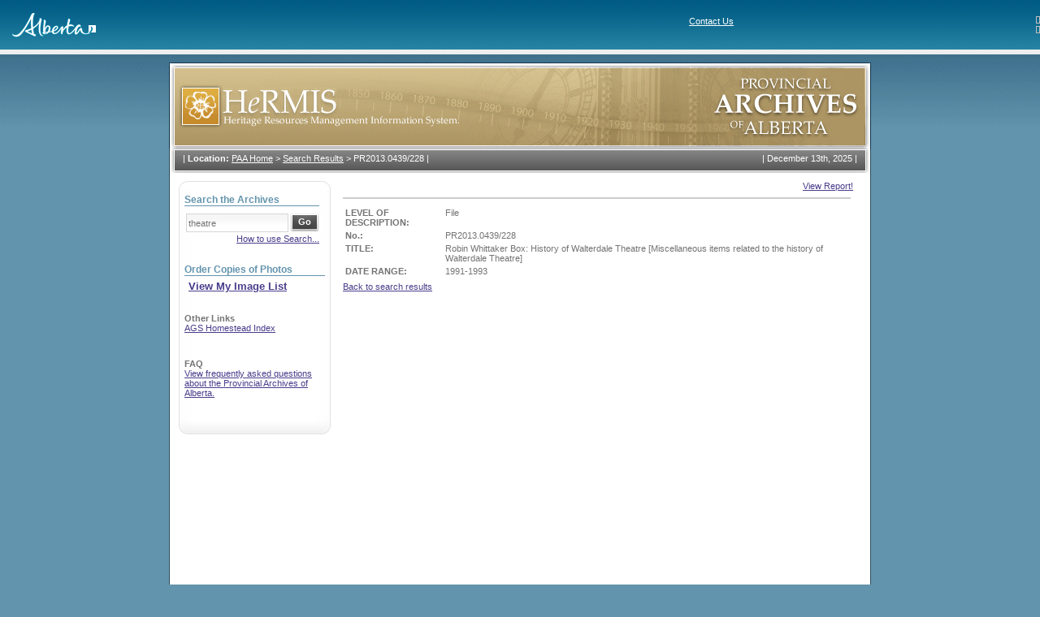

--- FILE ---
content_type: text/html; charset=utf-8
request_url: https://hermis.alberta.ca/paa/Details.aspx?st=theatre&cp=10&ReturnUrl=%2Fpaa%2FSearch.aspx%3Fst%3Dtheatre%26cp%3D10&dv=True&DeptID=1&ObjectID=PR2013.0439%2F228
body_size: 20846
content:

<!doctype html public "-//w3c//dtd xhtml 1.0 transitional//en" "http://www.w3.org/tr/xhtml1/dtd/xhtml1-transitional.dtd">
<HTML>
	<HEAD>
		<title>HeRMIS - PAA</title>
		<meta content="Microsoft Visual Studio .NET 7.1" name="GENERATOR">
		<meta content="Visual Basic .NET 7.1" name="CODE_LANGUAGE">
		<meta content="JavaScript" name="vs_defaultClientScript">
		<meta content="http://schemas.microsoft.com/intellisense/ie5" name="vs_targetSchema">
		<meta http-equiv="Content-Type" content="text/html; charset=iso-8859-1">
		<link href="css/global.css" type="text/css" rel="stylesheet">
		<script src="scripts/common.js"></script>
	</HEAD>
	<body>
		<form method="post" action="Details.aspx?st=theatre&amp;cp=10&amp;ReturnUrl=%2fpaa%2fSearch.aspx%3fst%3dtheatre%26cp%3d10&amp;dv=True&amp;DeptID=1&amp;ObjectID=PR2013.0439%2f228" id="Form1" style="HEIGHT:100%">
<div class="aspNetHidden">
<input type="hidden" name="__VIEWSTATE" id="__VIEWSTATE" value="/[base64]/[base64]/[base64]/7q3L8e4Q==" />
</div>

<div class="aspNetHidden">

	<input type="hidden" name="__VIEWSTATEGENERATOR" id="__VIEWSTATEGENERATOR" value="67EE82C3" />
	<input type="hidden" name="__EVENTTARGET" id="__EVENTTARGET" value="" />
	<input type="hidden" name="__EVENTARGUMENT" id="__EVENTARGUMENT" value="" />
	<input type="hidden" name="__EVENTVALIDATION" id="__EVENTVALIDATION" value="/wEdAAN4p4jTP/IrxBTJiXtQWbsooqUhltIRgnnCcmuBTvt0MCXknyCG5Y23rYDOAL3jK5Bhpm1drs+P5xOq5D2M5t1q6gWnq58cMbO+zBhLUcZ8QQ==" />
</div>
			<div id="divBackground">
				<table cellSpacing="0" cellPadding="0" width="100%" align="center" border="0">
					<tr>
						<td>
<table cellspacing="0" cellpadding="0" rules="none" frame="box" width="100%" bgcolor="#ffffff" border="0"
    frame="box">
    <tbody>
        <tr>
            <td valign="bottom" align="left" background="images/bgHeader.jpg">
                <table width="100%" rules="none" cellspacing="0" cellpadding="0" border="0">
                    <tbody>
                        <tr>
                            <td colspan="">
                                <br>
                                &nbsp;&nbsp;&nbsp;&nbsp;&nbsp;<a href="https://www.alberta.ca"><img alt="Alberta" src="images/logoFooter.gif" border="0"></a><br>
                                <td>
                                    <img align="right" height="9" alt="" width="5" border="0"><span style="FONT-SIZE: 11px; FONT-FAMILY: verdana,arial,helvetica,sans-serif">
                                        <a class="head" title="Contact Us" href="https://www.alberta.ca/contact.cfm" style="COLOR: white">Contact Us</a>
                                        <br>
                                        <img height="9" align="right" alt="" width="5" border="0"><span style="FONT-SIZE: 11px; FONT-FAMILY: verdana,arial,helvetica,sans-serif">
                                            </td>
                            </td>
                        </tr>
                    </tbody>
                </table>
            </td>
        </tr>
    </tbody>
</table>

<table cellspacing="0" cellpadding="0" width="100%" bgcolor="#eeeeee" border="0">
    <tbody>
        <tr>
            <td>
                <table cellspacing="0" cellpadding="3" border="0">
                    <tbody>
                        <tr>
                            <td></td>
                            <td></td>
                        </tr>
                    </tbody>
                </table>
            </td>
        </tr>
    </tbody>
</table>
<!-- End CGIC Header -->
</td>
					</tr>
				</table>
				<table width="864" style="HEIGHT:100%" border="0" align="center" cellpadding="0" cellspacing="0">
					<tr>
						<td height="10"></td>
					</tr>
					<tr>
						<td align="left" valign="top" id="framebg"><table width="864" border="0" cellspacing="0" cellpadding="0">
								<tr>
									<td align="left" valign="top"><img id="imgHeader" src="images/header_paa.gif" style="width:864px;" /></td>
								</tr>
								<tr>
									<td align="left" valign="top" style="BACKGROUND: url(images/topmenu_bg.gif) no-repeat"><table width="864" border="0" cellspacing="0" cellpadding="0">
											<tr>
												<td width="717" align="left" valign="top">
													
<table cellpadding="0" cellspacing="0" border="0">
	<tr>
		<td valign="top" class="breadcrumb">
			| <strong>Location:</strong> <a href="Default.aspx" class="bread">PAA Home</a>
			<span> > </span><a href="/paa/Search.aspx?st=theatre&cp=10" class="bread">Search Results</a><span> > </span><a class="bread">PR2013.0439/228</a>
			|
		</td>
	</tr>
</table>

												</td>
												<td width="159" align="right" valign="top" class="date">|&nbsp;<script>printDate()</script>&nbsp;|</td>
											</tr>
										</table>
									</td>
								</tr>
								<tr>
									<td align="left" valign="top"><table width="864" border="0" cellpadding="0" cellspacing="0">
											<tr align="left" valign="top">
												<td width="187" class="menuframe">
													
<table width="187" border="0" cellspacing="0" cellpadding="0">
	<tr>
		<td align="left" valign="top"><img src="images/menutop.gif" width="187" height="11"></td>
	</tr>
	<tr>
		<td align="left" valign="top" style="BACKGROUND-IMAGE: url(images/menubg.gif)" class="menucontent">
			<div class="searchcontent">
				

<div id="SimpleSearchFields" style="display:block">
	<table cellpadding="0" cellspacing="0" border="0">
		<tr>
			<td class="searchtitle">
				<span id="LeftSidebarControl_cntSimpleSearchControl_lblSearchTitle">Search the Archives</span>
			</td>
		</tr>
		<tr>
			<td align="left" valign="top" class="seperator"><img src="images/spacer.gif" width="1" height="1"></td>
		</tr>
		<tr>
			<td height="7"></td>
		</tr>
		<tr>
		<tr>
			<td width="100%">
                    <div id="LeftSidebarControl_cntSimpleSearchControl_panel1" language="javascript" onkeypress="javascript:return WebForm_FireDefaultButton(event, &#39;LeftSidebarControl_cntSimpleSearchControl_btnSearch&#39;)">
	

				<table cellpadding="0" cellspacing="0" border="0">
					<tr>
						<td nowrap align="left" valign="middle">
							<input name="LeftSidebarControl:cntSimpleSearchControl:txtSearch" type="text" value="theatre" maxlength="256" id="LeftSidebarControl_cntSimpleSearchControl_txtSearch" class="textfield" style="width:120px;" />
						</td>
						<td nowrap align="left" valign="middle">
							<input type="submit" name="LeftSidebarControl:cntSimpleSearchControl:btnSearch" value="Go" id="LeftSidebarControl_cntSimpleSearchControl_btnSearch" class="gobutton" />
						</td>
					</tr>
				</table>
                    
</div>

			</td>
		</tr>
		<tr>
			<td colspan="2">
				<span id="LeftSidebarControl_cntSimpleSearchControl_messageLabel"></span>
			</td>
		</tr>
		 <tr>
			<td colspan="2" style="text-align:right">
				<a href="/PAA/Controls/HelpPopup.aspx?fieldname=Search" onclick="this.blur(); window.open(this.href,'Help','menubar=0,toolbar=0,scrollbars=1,width=700,height=550,resizable=1').focus();return false;">How to use Search...</a>
			</td>
		</tr>
		<tr>
			<td colspan="2" height="5"></td>
		</tr>
		<tr>
			<td colspan="2" style="text-align:right">
				
			</td>
		</tr>
		<tr style="display:none">
			<td colspan="2" style="HEIGHT: 48px">
				<a id="LeftSidebarControl_cntSimpleSearchControl_viewMyImageListHyperLink" href="https://atms.alberta.ca/paa//hermis/ImageList.aspx" style="font-size:Small;font-weight:bold;">View My Image List</a>
			</td>
		</tr>
	</table>
</div>



				

<div id="AdvancedSearchFields" style="display:none">
	<table cellpadding="0" cellspacing="0" border="0" >
		
		
		
		
		
		<tr>
			<td colspan="2" style="text-align:right">
				<a href="/PAA/Controls/HelpPopup.aspx?fieldname=Search" onclick="this.blur(); window.open(this.href,'Help','menubar=0,toolbar=0,scrollbars=1,width=700,height=550,resizable=1').focus();return false;">How to use Search...</a>
			</td>
		</tr>
		<tr>
			<td colspan="2" height="5"></td>
		</tr>
		<tr>
			<td colspan="2" style="text-align:right">
				<a id="LeftSidebarControl_cntAdvancedSearchControl_BasicSearchHyperLink" onclick="toggleVisibleSections(&#39;AdvancedSearchFields&#39;,&#39;SimpleSearchFields&#39;); return false;" href="/paa/Details.aspx?st=theatre&amp;cp=10&amp;ReturnUrl=%2fpaa%2fSearch.aspx%3fst%3dtheatre%26cp%3d10&amp;dv=True&amp;DeptID=1&amp;ObjectID=PR2013.0439%2f228&amp;adf=false">Basic Search</a>
			</td>
		</tr>
	</table>
</div>

			</div>
			
			<div style="padding-top:20px">
				<table cellpadding="0" cellspacing="0" border="0" style="width:100%">
					<tr>
						<td class="searchtitle">Order Copies of Photos</td>
					</tr>
					<tr>
						<td align="left" valign="top" class="seperator"><img src="images/spacer.gif" width="1" height="1"></td>
					</tr>
					<tr>
						<td style="padding:5px">
							<a id="LeftSidebarControl_viewMyImageListHyperLink" href="https://atms.alberta.ca/paa//hermis/ImageList.aspx" style="font-size:118%;font-weight:bold;">View My Image List</a>
						</td>
					</tr>
				</table>
			</div>
			<div style="padding-top:10px">
				<p><strong>Other Links</strong><br>
					<a href="http://www.abgenealogy.ca/alberta-homestead-index">AGS Homestead Index</a></p>
			</div>
			<div style="padding-top:10px">
				<p><strong>FAQ</strong><br>
					<a href="ViewFAQ.aspx">View frequently asked questions about the Provincial 
						Archives of Alberta.</a></p>
			</div>
			<!--<div style="padding-top:10px">
				<p><strong>Forum</strong><br>
				<a href="ViewForum.aspx">Ask a question about the holdings of the Provincial Archives of Alberta.</a></p>
			</div>
			-->
		</td>
	</tr>
	<tr>
		<td vAlign="top" align="left"><IMG height="34" src="images/menubottom.gif" width="187"></td>
	</tr>
</table>

												</td>
												<td width="689" class="contentframe"><table width="100%" border="0" cellspacing="0" cellpadding="0">
														<tr>
															<td align="left" valign="top" class="resultscontent">
																<span id="lblMessage"></span>
																
																
																
																
																
<table width="100%" height="100%" cellpadding="0" cellspacing="0" border="0">
	<tr>
		<td align="right">
			<a href="Controls/#" id="cntViewDescriptiveObjectDetails_viewReportAnchor" onclick="javascript:window.open('Reports/GenerateReport.aspx?st=theatre&amp;cp=10&amp;ReturnUrl=%2Fpaa%2FSearch.aspx%3Fst%3Dtheatre%26cp%3D10&amp;dv=True&amp;DeptID=1&amp;ObjectID=PR2013.0439%2F228','ViewReport','menubar=0,toolbar=0,scrollbars=1,width=300,height=200,resizable=1').focus();return false;">View Report!</a>
		</td>
	</tr>
	<tr>
		<td>
			<span id="cntViewDescriptiveObjectDetails_lblDepartment"></span>
		</td>
	</tr>
	<tr>
		<td align="left" valign="top"><img id="image" src="images/spacer.gif" width="1" height="1" border="0"></td>
	</tr>
	<tr>
		<td>
			<table>
				<tr>
					<td>
						<span id="cntViewDescriptiveObjectDetails_lblMedia"></span>
					</td>
				</tr>
				<tr>
					<td align="center">
						<table border="0" cellpadding="0" cellspacing="0" width="100%">
							<tr>
								<td align="center" class="searchnumbers">
									
								</td>
							</tr>
						</table>
					</td>
				</tr>
				<tr>
					<td>
						<span id="cntViewDescriptiveObjectDetails_lblResults"><table><tr><td valign="top"><tr><td align="left" valign="top"><strong>LEVEL OF DESCRIPTION: </strong></td><td align="left" valign="top">File</td></tr><tr><td align="left" valign="top"><strong>No.: </strong></td><td align="left" valign="top">PR2013.0439/228</td></tr><tr><td align="left" valign="top"><strong>TITLE: </strong></td><td align="left" valign="top">Robin Whittaker Box: History of Walterdale Theatre [Miscellaneous items related to the history of Walterdale Theatre]</td></tr><tr><td align="left" valign="top"><strong>DATE RANGE: </strong></td><td align="left" valign="top">1991-1993</td></tr></td></tr></table></span>
					</td>
				</tr>

				
					<tr>
						<td>
							<a href="/paa/Search.aspx?st=theatre&amp;cp=10">Back to search results</a>
						</td>
					</tr>
				
			</table>
			
		</td>
	</tr>
	<tr>
		<td>
			<span id="cntViewDescriptiveObjectDetails_lblMessage"></span>
		</td>
	</tr>
	<tr>
		<td height="100%">
		</td>
	</tr>
</table>

																
																
															</td>
														</tr>
													</table>
												</td>
											</tr>
										</table>
									</td>
								</tr>
							</table>
						</td>
					</tr>
					<tr>
						<td height="20"></td>
					</tr>
				</table>
				<table cellSpacing="0" cellPadding="0" width="100%" align="center" border="0">
					<tr>
						<td>
<table cellspacing="0" cellpadding="0" width="100%" border="0" background="images/bgFooter.jpg">
    <tr>
        <td valign="top" align="left">
            <table cellspacing="0" cellpadding="0" width="100%" border="0">
                <tr>
                    <td bgcolor="graytext">
                        <img height="1" alt="" src="images/spacer.gif" width="850" border="0"></td>
                    <br>
                </tr>
            </table>
            <table cellspacing="0" cellpadding="0" width="100%" border="0">
                <tr valign="middle" align="center">
                    <td style="WIDTH: 200px; HEIGHT: 20px" valign="middle" align="center"></A><br>
                        <img alt="Freedom to Create. Spirit to Achieve." src="images/logoFooter.gif" />

                    <td>
                    <td valign="middle" align="left">
                        <p>
                            <br>
                            <br>
                            <a href="https://hermis.alberta.ca/" style="COLOR: white">Home</a>&nbsp;&nbsp;&nbsp;
						 
						<a href="http://provincialarchives.alberta.ca/" style="COLOR: white">About the Provincial Archives</a>&nbsp;&nbsp;&nbsp;<a href="/PAA/Login.aspx" id="FooterControl_loginAnchor" style="COLOR: white">Login</a>
                        </p>
                        <p>
                            <font color="#ffffff">© 1995 - 2025</font>&nbsp;&nbsp;&nbsp;<a href="http://www.gov.ab.ca/" style="COLOR: white">Government of Alberta</a>&nbsp;&nbsp;&nbsp; <a href="https://www.alberta.ca/disclaimer.aspx" style="COLOR: white">
                                    Copyright and Disclaimer</a>&nbsp;&nbsp;&nbsp; <a href="https://www.alberta.ca/privacystatement.aspx" style="COLOR: white">
                                        Privacy</a>&nbsp;&nbsp;&nbsp; <a href="https://www.alberta.ca/accessibility.aspx" style="COLOR: white">
                                            Accessibility
                                            <br>
                                            <br>
                                        </a>
                        </p>
                    </td>
                    <td>
                        <table cellspacing="0" cellpadding="0" border="0">
                            <tr>
                                <td><a href="http://www.gov.ab.ca/"></a></td>
                            </tr>
                            <tr>
                                <td align="center"></td>
                            </tr>
                        </table>
                    </td>
                </tr>
                <tr>
                    <td align="center" colspan="4">
                        
                    </td>
                </tr>
            </table>
        </td>
    </tr>
</table>
</td>
					</tr>
				</table>
			</div>
		
<script type="text/javascript">
<!--
var theForm = document.forms['Form1'];
if (!theForm) {
    theForm = document.Form1;
}
function __doPostBack(eventTarget, eventArgument) {
    if (!theForm.onsubmit || (theForm.onsubmit() != false)) {
        theForm.__EVENTTARGET.value = eventTarget;
        theForm.__EVENTARGUMENT.value = eventArgument;
        theForm.submit();
    }
}
// -->
</script>


<script src="/PAA/WebResource.axd?d=C_6oublsgNutv6nA2nT_PAinQMIsfjMTDqI3vxGEKPGioCKh9HpRWCr0qZ1PFzRF5haoDbocspPOe7FbyFHG0_6imJcsWKUghqZ5GfifYhY1&amp;t=638901320248157332" type="text/javascript"></script>
</form>
	</body>
</HTML>


--- FILE ---
content_type: text/css
request_url: https://hermis.alberta.ca/paa/css/global.css
body_size: 7557
content:
/* custom styles */


#divBackground {
	background-image: url(../images/headerbg_paa.gif);
	background-repeat: repeat-x;
	background-color: #6394AD;
	background-position: left top;
	height:100%;
	}
		
#framebg {
	background-image: url(../images/frame_bg.png);
	background-repeat: repeat-y;
	background-position: left top;
}

.breadcrumb {
	color: #FFFFFF;
	padding-top: 6px;
	padding-bottom: 12px;
	padding-left: 17px;
	
}

.date {
	color: #FFFFFF;
	padding-top: 6px;
	padding-bottom: 12px;
	padding-right: 17px;
}

.menuframe {
	padding-left: 12px;
	padding-top: 10px;

}

.contentframe {
	padding-left: 12px;
	padding-right: 22px;
	padding-top: 10px;
}

.menucontent {
	padding-right: 7px;
	padding-left: 7px;
}
.footerframe {
	padding-right: 12px;
	padding-left: 12px;
	padding-top: 20px;
	padding-bottom: 10px;
}
.seperator {
	background-color: #6394AD;
}
.resultscontent {
	/*padding-top: 15px;*/
}
.pagetitle {
	font-size: 18px;
	font-weight: bold;
	color: #6394AD;
	border-bottom: #6394AD solid 1px;
}
.contentframe h1.pagetitle
{
	width:625px;
}

.pagetitle_noborder {
	font-size: 18px;
	font-weight: bold;
	color: #6394AD;	
}

.searchtitle {
	font-size: 12px;
	font-weight: bold;
	color: #6394AD;
}
.textfield {
	background-image: url(../images/searchbox_bg.gif);
	background-repeat: repeat-x;
	border: 1px solid #D6D6D6;
	font-size: 11px;
	padding: 2px;
	margin: 2px;
	height: 17px;
	color: #737373;
}
.dropdownfield {
	background-image: url(../images/searchbox_bg.gif);
	background-repeat: repeat-x;
	border: 1px solid #D6D6D6;
	font-size: 11px;
	padding: 4px;
	margin: 2px;
	height: 24px;
	color: #737373;
	width:165px;
}
.label
{
	display: block;
	float: left;
	clear: left;
	width: 100px;
	height: 2.2em;
	vertical-align: middle;
	font-weight: bold;
}

.helppadding {
	padding-bottom: 5px;
}
.searchcontent {
	padding-top: 5px;
}
.gobutton {
	background-image: url(../images/gobutton.gif);
	/*Added the background color to this css class because if we didn't the background image didn't
	work in IE...Jason Rastovski */
	background-color:Black;
	height: 23px;
	width: 36px;
	font-size: 11px;
	font-weight: bold;
	color: #FFFFFF;
	background-position: left top;
	padding: 0px 0px 3px;
	margin: 0px;
	border: none;
	text-align: center;
	vertical-align: middle;
}

.loginbutton
{
	background-image: url(../images/loginbutton.gif);
	/*Added the background color to this css class because if we didn't the background image didn't
		work in IE...Jason Rastovski */
	background-color:Black;
	height: 23px;
	width: 56px;
	font-size: 11px;
	font-weight: bold;
	color: #FFFFFF;
	background-position: left top;
	padding: 0px 0px 3px;
	margin: 0px;
	border: none;
	text-align: center;
	vertical-align: middle;	
}

.button 
{
	color: #737373;
	font-size: 11px;
	font-weight: bold;
	font-family: Arial, Helvetica, sans-serif;
	background: #FFF;
	border: #6394AD solid 1px;
	padding: 2px;
	margin: 2px;
}
.dropdown {
	font-size: 11px;
	color: #737373;
	background-color: #F8F8F8;
	border: 1px solid #D6D6D6;
	padding: 2px;
	margin: 2px;
}

a.bread:link {
	color: #FFFFFF;
	text-decoration: underline;
}
a.bread:hover {
	color: #FFFFFF;
	text-decoration: none;
}
a.bread:active {
	color: #FFFFFF;
	text-decoration: underline;
}
a.bread:visited {
	color: #FFFFFF;
	text-decoration: underline;
}
a.bread:visited:hover {
	color: #FFFFFF;
	text-decoration: none;
}

img
{
	border:none;
	 border-color:Red;
}

.searchnumbers 
{
	border: solid 1px #CCCCCC;
	background-color: #FDFDFD;
}

/* html styles */


html {
	height:100%;
	}

body {
	margin: 0px;
	font-family: Arial, Helvetica, sans-serif;
	font-size: 11px;
	color: #737373;
	background-color: #6394AD;
	height:100%;
	}

td, tr {
	font-size: 11px;
}

a:link {
	color: #483D8B;
	text-decoration: underline;
}
a:hover {
	color: #483D8B;
	text-decoration: none;
}
a:active {
	color: #483D8B;
	text-decoration: underline;
}
a:visited {
	color: #483D8B;
	text-decoration: underline;
}
a:visited:hover {
	color: #483D8B;
	text-decoration: none;
}

a img 
{
	border: none;
}

form {
	margin: 0px;
}
h1 {
	font-size: 18px;
	font-weight: bold;
	color: #6394AD;
	}
h2 {
	font-size: 16px;
	font-weight: bold;
	}
h3 {
	font-size: 15px;
	font-weight: bold;
	}
h4 {
	font-size: 14px;
	font-weight: bold;
	}
h5 {
	font-size: 13px;
	font-weight: bold;
	}
h6 {
	font-size: 12px;
	font-weight: bold;
	}

.Error
{
	color:Red;
}

/**
 *
 * The error class is used to make eye appealing errors
 * which stand out to the visitor
 *
 */
.ErrorBox {
	clear: both;
	padding: 10px 10px 10px 36px;
	margin: 10px;
    background: #FFFFAA url(../images/icons/attention.gif) no-repeat 5px 50%;
    border: dashed 1px #000;
	color: #000000;
}

/**
 *
 * The success class is used to make eye appealing success messages
 * which stand out to the visitor
 *
 */
.SuccessBox {
	clear: both;
	padding: 10px 10px 10px 36px;
	margin: 10px;
    background: #A1ED9D url(../images/icons/green_check.gif) no-repeat 5px 50%;
    border: dashed 1px #000;
	color: #000000;
}

/*form div
{
	height: 2.2em;
}
html>body form div
{
	min-height: 2.2em;
	height: 100%;
}*/
#QuestionHeader
{
	float: left;
	width: 618px;
}
#QuestionHeader h2
{
	margin: 5px 0;
}
#StatusFilter
{
	float: right;
	clear: right;
	width: 200px;
	text-align: right;
	padding: 5px;
}

.FormattedDataGrid
{
	width: 828px;
	clear: both;
	border-collapse: collapse;
}
#QuestionListControl_QuestionDataGrid,
#ForumSearchResultsControl_QuestionListControl_QuestionDataGrid
{
	width: 621px;
}
.Even
{
	background: #E8EFF3;
}
.FormattedDataGrid td
{
	padding: 8px 5px;
}
.Long
{
	text-align: left;
	width: 520px;
}
th.Long
{
	text-align: center;
}

.Short,
.Action
{
	width: 60px;
	color: #737373;
	text-align: center;
}
.Action
{
	background: #FFFFFF;
}


/*Admin nav tabs */

#navlist
{
padding: 2px 0;
margin-left: 0;
border-bottom: 1px solid #6394ad;
font-weight:bold;
}

#navlist li

{
list-style: none;
margin: 0;
display: inline;
}

#navlist li a
{
padding: 1px 0.5em;
margin-left: 3px;
border: 1px solid #6394ad;
border-bottom: none;
background: #fff;
text-decoration: none;
background-image:url(../images/admin_tabbg.gif);
background-repeat:repeat-x;
}

#navlist li a:link { color: #6394ad; }

#navlist li a:visited { color: #6394ad; }

#navlist li a:hover
{
color: #6394ad;
background: #fff;
border-color: #6394ad;
}

/*#navlist li a#current

{
background: white;
background-image:none;
font-weight:normal;
border-bottom: 1px solid white;
}*/

#navlist li a.current
{
	font-size: 18px;
background: #fff;
background-image:none;
background-repeat:no-repeat;
font-weight:normal;
}

.content
{
	padding: 20px;
	margin: 10px;
	background: #FFF;
}

label.AdvancedSearchLabel
{	
	display:block;
	float:left;
	width:140px;
	padding-top:7px;
}

a.HelpLink
{
	display:block;
	float:left;
	padding-top:7px;
}

td.ImageColumn{
	width:65px
}

td.CollectionSelected{
	background-color:#ccc;
}

.announcement-banner {
	background-color: #Ffc107;
	padding: 20px;
	text-align: center;
}

.announcement-text {
	color: #333;
	font-weight: bold;
	font-size: 16px;
}

--- FILE ---
content_type: application/javascript
request_url: https://hermis.alberta.ca/paa/scripts/common.js
body_size: 2968
content:
// cross browser equivalent to document.GetElementById
function getElement(id)
{
	var obj = (document.getElementById ? document.getElementById(id) : document.all[id])
	//alert("Object=" + obj + " ID=" + id);
	return obj == null ? false : obj
}

function printDate()
{
	var now = new Date();
	
	var months = new Array(
	'January','February','March','April','May',
	'June','July','August','September','October',
	'November','December');
	
	function appendDate(number) {
	return (number == 1 || number == 21 || number == 31) ? 	number + "st" : (number == 2 || number == 22) ? number + "nd" : (number == 3 || number == 23) ? number + "rd" : number + "th";}				
	var date = appendDate(now.getDate());
	
	function fourdigits(number)	{
	return (number < 1000) ? number + 1900 : number;}
	today =  months[now.getMonth()] + " " +
	date + ", " +
	(fourdigits(now.getYear()));
	
	document.write(today);
}

// checks if the file input has value
function flieInputHasValue(id)
{
	var inputFile = getElement(id);
	
	if(inputFile==null || inputFile.value == '')
	{
		alert("Browse to the file you would like to import.");
		inputFile.focus();
		return false;
	}
	else
		return true;
}

function setFocus(id)
{
	var ctrl = getElement(id);
	if(ctrl==null || ctrl.value != 'undefined')
	{
		ctrl.focus();
	}
}


function confirmDelete()
{
	var agree = confirm("Are you sure you wish to DELETE?");
	if( agree )
		return true;
	else
		return false;
}

//
// By Jae Kim On Mar 24, 2006
// use to manupulate ListBox 
//
function removeSelectedListItem(controlname)
{
	var alist = document.getElementById(controlname);
	if ( alist.selectedIndex < 0 )
		return;
	alist.remove( alist.selectedIndex );
}

//
// By Jae Kim On Mar 24, 2006
// Use to save listItem of a listbox to input html hidden tag
//
//
function saveListBoxToInput( listboxname, inputname )
{
	var listbox = document.getElementById( listboxname );
	var input = document.getElementById( inputname );
	var data = "" ;
	for( var idx = 0; idx<listbox.options.length; idx++)
	{
		data = data + listbox.options[idx].text + ":";
	}
	input.value = data;
	return
}

//
// By Ryan Smulan On Mar 12, 2010
// Used to toggle between two sections being visible
//
function toggleVisibleSections(a,b)
{
	a = getElement(a);
	b = getElement(b);
	
	if(a.style.display == 'none'){
		a.style.display = '';
		b.style.display = 'none';
	} else {
		a.style.display = 'none';
		b.style.display = '';
	}
}

// By Ryan Smulan On Mar 31, 2010
// Used to submit search form on enter

function submitViaEnter(evt, btn){


	evt = (evt) ? evt : event;
	var target = (evt.target) ? evt.target : evt.srcElement;
	var form = target.form;
	var charCode = (evt.charCode) ? evt.charCode :
		((evt.which) ? evt.which : evt.keyCode);

	if (charCode == 13) {
		try{getElement(btn).click();}catch(err){/*gulp*/}
		return false;
	}
}


